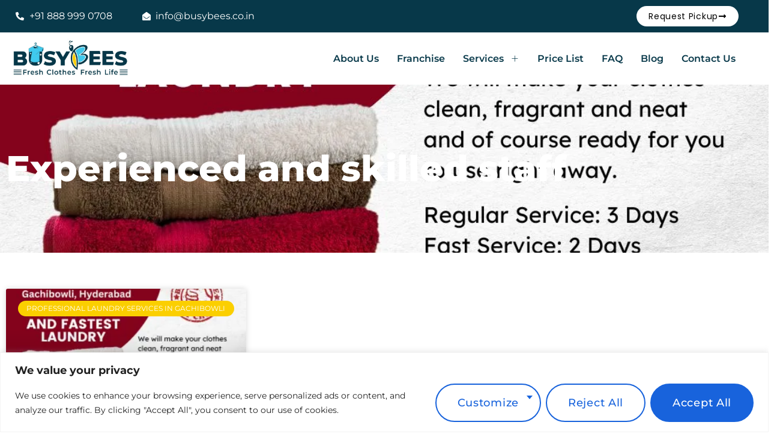

--- FILE ---
content_type: text/css
request_url: https://busybees.co.in/wp-content/uploads/elementor/css/post-5.css?ver=1767719269
body_size: 400
content:
.elementor-kit-5{--e-global-color-primary:#073849;--e-global-color-secondary:#40CBEA;--e-global-color-text:#333333;--e-global-color-accent:#FBCF00;--e-global-color-1af5e81:#FFFFFF;--e-global-color-a48065a:#000000;--e-global-color-062bbd1:#EAEBF0;--e-global-color-f9a9c6e:#FFE776;--e-global-typography-primary-font-family:"Istok Web";--e-global-typography-primary-font-weight:800;--e-global-typography-secondary-font-family:"Istok Web";--e-global-typography-secondary-font-weight:500;--e-global-typography-text-font-family:"Inter";--e-global-typography-text-font-size:16px;--e-global-typography-text-font-weight:400;--e-global-typography-accent-font-family:"Inter";--e-global-typography-ac9910f-font-family:"Istok Web";--e-global-typography-ac9910f-font-size:54px;--e-global-typography-ac9910f-font-weight:800;--e-global-typography-df15bd1-font-family:"Istok Web";--e-global-typography-df15bd1-font-size:50px;--e-global-typography-df15bd1-font-weight:800;--e-global-typography-f94d5d5-font-family:"Istok Web";--e-global-typography-f94d5d5-font-size:40px;--e-global-typography-f94d5d5-font-weight:800;--e-global-typography-2a5791c-font-size:30px;--e-global-typography-2a5791c-font-weight:600;--e-global-typography-fbcceee-font-size:25px;--e-global-typography-fbcceee-font-weight:800;--e-global-typography-ce9c101-font-size:20px;--e-global-typography-ce9c101-font-weight:700;--e-global-typography-16dd649-font-family:"Inter";--e-global-typography-16dd649-font-size:16px;--e-global-typography-16dd649-font-weight:800;color:var( --e-global-color-text );font-family:"Montserrat", Sans-serif;font-size:18px;font-weight:400;}.elementor-kit-5 button,.elementor-kit-5 input[type="button"],.elementor-kit-5 input[type="submit"],.elementor-kit-5 .elementor-button{background-color:var( --e-global-color-accent );font-size:18px;font-weight:500;letter-spacing:0.7px;color:var( --e-global-color-1af5e81 );border-radius:50px 50px 50px 50px;padding:18px 35px 18px 35px;}.elementor-kit-5 button:hover,.elementor-kit-5 button:focus,.elementor-kit-5 input[type="button"]:hover,.elementor-kit-5 input[type="button"]:focus,.elementor-kit-5 input[type="submit"]:hover,.elementor-kit-5 input[type="submit"]:focus,.elementor-kit-5 .elementor-button:hover,.elementor-kit-5 .elementor-button:focus{background-color:var( --e-global-color-secondary );color:var( --e-global-color-1af5e81 );}.elementor-kit-5 e-page-transition{background-color:#FFBC7D;}.elementor-kit-5 a{color:var( --e-global-color-accent );}.elementor-kit-5 h1{color:var( --e-global-color-primary );font-family:"Montserrat", Sans-serif;font-size:60px;font-weight:800;}.elementor-kit-5 h2{color:var( --e-global-color-primary );font-family:"Montserrat", Sans-serif;font-size:50px;font-weight:800;}.elementor-kit-5 h3{color:var( --e-global-color-primary );font-family:"Montserrat", Sans-serif;font-size:40px;font-weight:800;}.elementor-kit-5 h4{color:var( --e-global-color-primary );font-family:"Montserrat", Sans-serif;font-size:30px;font-weight:600;}.elementor-kit-5 h5{color:var( --e-global-color-primary );font-family:"Montserrat", Sans-serif;font-size:25px;font-weight:800;}.elementor-kit-5 h6{color:var( --e-global-color-primary );font-size:20px;}.elementor-section.elementor-section-boxed > .elementor-container{max-width:1300px;}.e-con{--container-max-width:1300px;}.elementor-widget:not(:last-child){--kit-widget-spacing:20px;}.elementor-element{--widgets-spacing:20px 20px;--widgets-spacing-row:20px;--widgets-spacing-column:20px;}{}h1.entry-title{display:var(--page-title-display);}.site-header .site-branding{flex-direction:column;align-items:stretch;}.site-header{padding-inline-end:0px;padding-inline-start:0px;}.site-footer .site-branding{flex-direction:column;align-items:stretch;}@media(max-width:1024px){.elementor-kit-5{--e-global-typography-ac9910f-font-size:40px;--e-global-typography-df15bd1-font-size:40px;}.elementor-kit-5 h1{font-size:40px;}.elementor-kit-5 h2{font-size:40px;}.elementor-section.elementor-section-boxed > .elementor-container{max-width:1024px;}.e-con{--container-max-width:1024px;}}@media(max-width:767px){.elementor-kit-5{--e-global-typography-ac9910f-font-size:30px;--e-global-typography-df15bd1-font-size:30px;--e-global-typography-f94d5d5-font-size:30px;--e-global-typography-2a5791c-font-size:25px;--e-global-typography-fbcceee-font-size:20px;--e-global-typography-ce9c101-font-size:20px;}.elementor-kit-5 h1{font-size:30px;}.elementor-kit-5 h2{font-size:30px;}.elementor-kit-5 h3{font-size:30px;}.elementor-kit-5 h4{font-size:25px;}.elementor-kit-5 h5{font-size:20px;}.elementor-kit-5 h6{font-size:20px;}.elementor-section.elementor-section-boxed > .elementor-container{max-width:767px;}.e-con{--container-max-width:767px;}}

--- FILE ---
content_type: text/css
request_url: https://busybees.co.in/wp-content/uploads/elementor/css/post-11.css?ver=1767766629
body_size: 1735
content:
.elementor-11 .elementor-element.elementor-element-b761745:not(.elementor-motion-effects-element-type-background), .elementor-11 .elementor-element.elementor-element-b761745 > .elementor-motion-effects-container > .elementor-motion-effects-layer{background-color:var( --e-global-color-primary );}.elementor-11 .elementor-element.elementor-element-b761745{transition:background 0.3s, border 0.3s, border-radius 0.3s, box-shadow 0.3s;margin-top:0px;margin-bottom:0px;padding:0px 0px 0px 0px;}.elementor-11 .elementor-element.elementor-element-b761745 > .elementor-background-overlay{transition:background 0.3s, border-radius 0.3s, opacity 0.3s;}.elementor-bc-flex-widget .elementor-11 .elementor-element.elementor-element-6446062.elementor-column .elementor-widget-wrap{align-items:center;}.elementor-11 .elementor-element.elementor-element-6446062.elementor-column.elementor-element[data-element_type="column"] > .elementor-widget-wrap.elementor-element-populated{align-content:center;align-items:center;}.elementor-11 .elementor-element.elementor-element-c82244a{margin:0px 0px calc(var(--kit-widget-spacing, 0px) + 0px) 16px;padding:0px 0px 0px 0px;--e-icon-list-icon-size:14px;--icon-vertical-offset:0px;}.elementor-11 .elementor-element.elementor-element-c82244a .elementor-icon-list-items:not(.elementor-inline-items) .elementor-icon-list-item:not(:last-child){padding-bottom:calc(50px/2);}.elementor-11 .elementor-element.elementor-element-c82244a .elementor-icon-list-items:not(.elementor-inline-items) .elementor-icon-list-item:not(:first-child){margin-top:calc(50px/2);}.elementor-11 .elementor-element.elementor-element-c82244a .elementor-icon-list-items.elementor-inline-items .elementor-icon-list-item{margin-right:calc(50px/2);margin-left:calc(50px/2);}.elementor-11 .elementor-element.elementor-element-c82244a .elementor-icon-list-items.elementor-inline-items{margin-right:calc(-50px/2);margin-left:calc(-50px/2);}body.rtl .elementor-11 .elementor-element.elementor-element-c82244a .elementor-icon-list-items.elementor-inline-items .elementor-icon-list-item:after{left:calc(-50px/2);}body:not(.rtl) .elementor-11 .elementor-element.elementor-element-c82244a .elementor-icon-list-items.elementor-inline-items .elementor-icon-list-item:after{right:calc(-50px/2);}.elementor-11 .elementor-element.elementor-element-c82244a .elementor-icon-list-icon i{color:var( --e-global-color-1af5e81 );transition:color 0.3s;}.elementor-11 .elementor-element.elementor-element-c82244a .elementor-icon-list-icon svg{fill:var( --e-global-color-1af5e81 );transition:fill 0.3s;}.elementor-11 .elementor-element.elementor-element-c82244a .elementor-icon-list-item:hover .elementor-icon-list-icon i{color:var( --e-global-color-accent );}.elementor-11 .elementor-element.elementor-element-c82244a .elementor-icon-list-item:hover .elementor-icon-list-icon svg{fill:var( --e-global-color-accent );}.elementor-11 .elementor-element.elementor-element-c82244a .elementor-icon-list-item > .elementor-icon-list-text, .elementor-11 .elementor-element.elementor-element-c82244a .elementor-icon-list-item > a{font-size:16px;}.elementor-11 .elementor-element.elementor-element-c82244a .elementor-icon-list-text{color:var( --e-global-color-1af5e81 );transition:color 0.3s;}.elementor-11 .elementor-element.elementor-element-c82244a .elementor-icon-list-item:hover .elementor-icon-list-text{color:var( --e-global-color-accent );}.elementor-11 .elementor-element.elementor-element-ad033db.elementor-column > .elementor-widget-wrap{justify-content:flex-end;}.elementor-11 .elementor-element.elementor-element-4cc84db .elementor-button{background-color:var( --e-global-color-1af5e81 );font-family:"Poppins", Sans-serif;font-size:14px;font-weight:400;fill:var( --e-global-color-a48065a );color:var( --e-global-color-a48065a );padding:10px 20px 10px 20px;}.elementor-11 .elementor-element.elementor-element-4cc84db .elementor-button:hover, .elementor-11 .elementor-element.elementor-element-4cc84db .elementor-button:focus{background-color:var( --e-global-color-accent );color:var( --e-global-color-a48065a );}.elementor-11 .elementor-element.elementor-element-4cc84db{width:auto;max-width:auto;margin:0px 40px calc(var(--kit-widget-spacing, 0px) + 0px) -16px;}.elementor-11 .elementor-element.elementor-element-4cc84db .elementor-button-content-wrapper{flex-direction:row-reverse;}.elementor-11 .elementor-element.elementor-element-4cc84db .elementor-button:hover svg, .elementor-11 .elementor-element.elementor-element-4cc84db .elementor-button:focus svg{fill:var( --e-global-color-a48065a );}.elementor-11 .elementor-element.elementor-element-eee2f8b:not(.elementor-motion-effects-element-type-background), .elementor-11 .elementor-element.elementor-element-eee2f8b > .elementor-motion-effects-container > .elementor-motion-effects-layer{background-color:var( --e-global-color-1af5e81 );}.elementor-11 .elementor-element.elementor-element-eee2f8b{transition:background 0.3s, border 0.3s, border-radius 0.3s, box-shadow 0.3s;}.elementor-11 .elementor-element.elementor-element-eee2f8b > .elementor-background-overlay{transition:background 0.3s, border-radius 0.3s, opacity 0.3s;}.elementor-bc-flex-widget .elementor-11 .elementor-element.elementor-element-5c68b83.elementor-column .elementor-widget-wrap{align-items:center;}.elementor-11 .elementor-element.elementor-element-5c68b83.elementor-column.elementor-element[data-element_type="column"] > .elementor-widget-wrap.elementor-element-populated{align-content:center;align-items:center;}.elementor-11 .elementor-element.elementor-element-5c68b83.elementor-column > .elementor-widget-wrap{justify-content:flex-end;}.elementor-11 .elementor-element.elementor-element-a4f9a8c{width:auto;max-width:auto;margin:0px 0px calc(var(--kit-widget-spacing, 0px) + 0px) 0px;padding:0px 30px 0px 0px;}.elementor-11 .elementor-element.elementor-element-a4f9a8c .elementor-menu-toggle{margin:0 auto;}.elementor-11 .elementor-element.elementor-element-a4f9a8c .elementor-nav-menu .elementor-item{font-size:16px;font-weight:600;}.elementor-11 .elementor-element.elementor-element-a4f9a8c .elementor-nav-menu--main .elementor-item{color:var( --e-global-color-primary );fill:var( --e-global-color-primary );padding-left:15px;padding-right:15px;}.elementor-11 .elementor-element.elementor-element-a4f9a8c .elementor-nav-menu--main .elementor-item:hover,
					.elementor-11 .elementor-element.elementor-element-a4f9a8c .elementor-nav-menu--main .elementor-item.elementor-item-active,
					.elementor-11 .elementor-element.elementor-element-a4f9a8c .elementor-nav-menu--main .elementor-item.highlighted,
					.elementor-11 .elementor-element.elementor-element-a4f9a8c .elementor-nav-menu--main .elementor-item:focus{color:var( --e-global-color-secondary );fill:var( --e-global-color-secondary );}.elementor-11 .elementor-element.elementor-element-a4f9a8c .elementor-nav-menu--main:not(.e--pointer-framed) .elementor-item:before,
					.elementor-11 .elementor-element.elementor-element-a4f9a8c .elementor-nav-menu--main:not(.e--pointer-framed) .elementor-item:after{background-color:var( --e-global-color-accent );}.elementor-11 .elementor-element.elementor-element-a4f9a8c .e--pointer-framed .elementor-item:before,
					.elementor-11 .elementor-element.elementor-element-a4f9a8c .e--pointer-framed .elementor-item:after{border-color:var( --e-global-color-accent );}.elementor-11 .elementor-element.elementor-element-a4f9a8c .elementor-nav-menu--main .elementor-item.elementor-item-active{color:var( --e-global-color-secondary );}.elementor-11 .elementor-element.elementor-element-a4f9a8c .elementor-nav-menu--main:not(.e--pointer-framed) .elementor-item.elementor-item-active:before,
					.elementor-11 .elementor-element.elementor-element-a4f9a8c .elementor-nav-menu--main:not(.e--pointer-framed) .elementor-item.elementor-item-active:after{background-color:var( --e-global-color-accent );}.elementor-11 .elementor-element.elementor-element-a4f9a8c .e--pointer-framed .elementor-item.elementor-item-active:before,
					.elementor-11 .elementor-element.elementor-element-a4f9a8c .e--pointer-framed .elementor-item.elementor-item-active:after{border-color:var( --e-global-color-accent );}.elementor-11 .elementor-element.elementor-element-a4f9a8c .e--pointer-framed .elementor-item:before{border-width:2px;}.elementor-11 .elementor-element.elementor-element-a4f9a8c .e--pointer-framed.e--animation-draw .elementor-item:before{border-width:0 0 2px 2px;}.elementor-11 .elementor-element.elementor-element-a4f9a8c .e--pointer-framed.e--animation-draw .elementor-item:after{border-width:2px 2px 0 0;}.elementor-11 .elementor-element.elementor-element-a4f9a8c .e--pointer-framed.e--animation-corners .elementor-item:before{border-width:2px 0 0 2px;}.elementor-11 .elementor-element.elementor-element-a4f9a8c .e--pointer-framed.e--animation-corners .elementor-item:after{border-width:0 2px 2px 0;}.elementor-11 .elementor-element.elementor-element-a4f9a8c .e--pointer-underline .elementor-item:after,
					 .elementor-11 .elementor-element.elementor-element-a4f9a8c .e--pointer-overline .elementor-item:before,
					 .elementor-11 .elementor-element.elementor-element-a4f9a8c .e--pointer-double-line .elementor-item:before,
					 .elementor-11 .elementor-element.elementor-element-a4f9a8c .e--pointer-double-line .elementor-item:after{height:2px;}.elementor-11 .elementor-element.elementor-element-a4f9a8c .elementor-nav-menu--dropdown a:hover,
					.elementor-11 .elementor-element.elementor-element-a4f9a8c .elementor-nav-menu--dropdown a:focus,
					.elementor-11 .elementor-element.elementor-element-a4f9a8c .elementor-nav-menu--dropdown a.elementor-item-active,
					.elementor-11 .elementor-element.elementor-element-a4f9a8c .elementor-nav-menu--dropdown a.highlighted,
					.elementor-11 .elementor-element.elementor-element-a4f9a8c .elementor-menu-toggle:hover,
					.elementor-11 .elementor-element.elementor-element-a4f9a8c .elementor-menu-toggle:focus{color:var( --e-global-color-a48065a );}.elementor-11 .elementor-element.elementor-element-a4f9a8c .elementor-nav-menu--dropdown a:hover,
					.elementor-11 .elementor-element.elementor-element-a4f9a8c .elementor-nav-menu--dropdown a:focus,
					.elementor-11 .elementor-element.elementor-element-a4f9a8c .elementor-nav-menu--dropdown a.elementor-item-active,
					.elementor-11 .elementor-element.elementor-element-a4f9a8c .elementor-nav-menu--dropdown a.highlighted{background-color:#E6FAFF;}.elementor-11 .elementor-element.elementor-element-a4f9a8c .elementor-nav-menu--dropdown .elementor-item, .elementor-11 .elementor-element.elementor-element-a4f9a8c .elementor-nav-menu--dropdown  .elementor-sub-item{font-family:"Poppins", Sans-serif;}.elementor-11 .elementor-element.elementor-element-a4f9a8c .elementor-nav-menu--main .elementor-nav-menu--dropdown, .elementor-11 .elementor-element.elementor-element-a4f9a8c .elementor-nav-menu__container.elementor-nav-menu--dropdown{box-shadow:0px 0px 10px 0px rgba(0, 0, 0, 0.05);}.elementor-bc-flex-widget .elementor-11 .elementor-element.elementor-element-622cdcf.elementor-column .elementor-widget-wrap{align-items:center;}.elementor-11 .elementor-element.elementor-element-622cdcf.elementor-column.elementor-element[data-element_type="column"] > .elementor-widget-wrap.elementor-element-populated{align-content:center;align-items:center;}.elementor-11 .elementor-element.elementor-element-0d1266b .elementor-icon-wrapper{text-align:center;}.elementor-theme-builder-content-area{height:400px;}.elementor-location-header:before, .elementor-location-footer:before{content:"";display:table;clear:both;}@media(max-width:1024px){.elementor-11 .elementor-element.elementor-element-0d1266b{padding:0px 20px 0px 20px;}.elementor-11 .elementor-element.elementor-element-0d1266b .elementor-icon-wrapper{text-align:right;}.elementor-11 .elementor-element.elementor-element-0d1266b .elementor-icon{font-size:35px;}.elementor-11 .elementor-element.elementor-element-0d1266b .elementor-icon svg{height:35px;}}@media(min-width:768px){.elementor-11 .elementor-element.elementor-element-6446062{width:54%;}.elementor-11 .elementor-element.elementor-element-ad033db{width:46%;}.elementor-11 .elementor-element.elementor-element-7205dc1{width:18%;}.elementor-11 .elementor-element.elementor-element-5c68b83{width:82%;}}@media(max-width:1024px) and (min-width:768px){.elementor-11 .elementor-element.elementor-element-08801fa{width:35%;}.elementor-11 .elementor-element.elementor-element-622cdcf{width:65%;}}@media(max-width:767px){.elementor-11 .elementor-element.elementor-element-08801fa{width:80%;}.elementor-11 .elementor-element.elementor-element-91dec7d{text-align:left;}.elementor-11 .elementor-element.elementor-element-91dec7d img{width:75%;}.elementor-11 .elementor-element.elementor-element-622cdcf{width:20%;}.elementor-11 .elementor-element.elementor-element-0d1266b .elementor-icon{font-size:25px;}.elementor-11 .elementor-element.elementor-element-0d1266b .elementor-icon svg{height:25px;}}/* Start custom CSS for section, class: .elementor-element-eee2f8b */.elementor-11 .elementor-element.elementor-element-eee2f8b.elementor-sticky--effects > .elementor-container {
  min-height: 70px !important;
}
.elementor-11 .elementor-element.elementor-element-eee2f8b > .elementor-container {
  transition: min-height 1s ease !important;
}
.elementor-11 .elementor-element.elementor-element-eee2f8b .codeb-logo img {
  max-width: 200px;
  height: auto;
  transition: all 0.5s ease;
}

.elementor-11 .elementor-element.elementor-element-eee2f8b.elementor-sticky--effects .codeb-logo img {
  max-width: 200px;
  height: auto;
  margin-top: 10px;
}
.elementor-11 .elementor-element.elementor-element-eee2f8b.elementor-sticky--effects {
  background-color: #ffffff  !important;
}
.elementor-11 .elementor-element.elementor-element-eee2f8b {
  transition: background-color 1s ease !important;
}/* End custom CSS */
/* Start custom CSS for section, class: .elementor-element-117d7cd */.elementor-11 .elementor-element.elementor-element-117d7cd.elementor-sticky--effects > .elementor-container {
  min-height: 70px !important;
}
.elementor-11 .elementor-element.elementor-element-117d7cd > .elementor-container {
  transition: min-height 1s ease !important;
}
.elementor-11 .elementor-element.elementor-element-117d7cd .codeb-logo-m img {
  max-width: 200px;
  height: auto;
  transition: all 0.5s ease;
}

.elementor-11 .elementor-element.elementor-element-117d7cd.elementor-sticky--effects .codeb-logo-m img {
  max-width: 150px;
  height: auto;
  margin-top: 10px;
}
.elementor-11 .elementor-element.elementor-element-117d7cd.elementor-sticky--effects {
  background-color: rgba(250, 250, 250, 0.9
  ) !important;
}
.elementor-11 .elementor-element.elementor-element-117d7cd {
  transition: background-color 1s ease !important;
}/* End custom CSS */
/* Start custom CSS */{
  "@context": "http://schema.org",
  "@type": "DryCleaningOrLaundry",
  "name": "Busy Bees - Professional Dry Cleaners | Premium Laundry | Steam Iron",
  "description": "Your one-stop destination for premium dry cleaning, laundry, and steam ironing services.",
  "url": "https://www.google.com/maps/place/Busy+Bees+-+Professional+Dry+Cleaners+%7C+Premium+Laundry+%7C+Steam+Iron/@17.4216975,78.3798968,15z/data=!4m2!3m1!1s0x0:0x3ede86a46ab24fd7?sa=X&ved=2ahUKEwiHz7G69t6AAxVvumMGHcz6CsEQ_BJ6BAhdEAA&ved=2ahUKEwiHz7G69t6AAxVvumMGHcz6CsEQ_BJ6BAh7EAk",
  "image": "URL_TO_IMAGE",
  "address": {
    "@type": "PostalAddress",
    "streetAddress": "Street Address",
    "addressLocality": "City",
    "addressRegion": "State",
    "postalCode": "Zip Code",
    "addressCountry": "Country"
  },
  "geo": {
    "@type": "GeoCoordinates",
    "latitude": 17.4216975,
    "longitude": 78.3798968
  },
  "openingHours": "Opening hours details",
  "telephone": "Phone number",
  "priceRange": "Price range",
  "servesCuisine": "Laundry and Dry Cleaning Services"
}/* End custom CSS */

--- FILE ---
content_type: text/css
request_url: https://busybees.co.in/wp-content/uploads/elementor/css/post-135.css?ver=1769052641
body_size: 3579
content:
.elementor-135 .elementor-element.elementor-element-52c6b89:not(.elementor-motion-effects-element-type-background), .elementor-135 .elementor-element.elementor-element-52c6b89 > .elementor-motion-effects-container > .elementor-motion-effects-layer{background-color:var( --e-global-color-primary );}.elementor-135 .elementor-element.elementor-element-52c6b89{transition:background 0.3s, border 0.3s, border-radius 0.3s, box-shadow 0.3s;}.elementor-135 .elementor-element.elementor-element-52c6b89 > .elementor-background-overlay{transition:background 0.3s, border-radius 0.3s, opacity 0.3s;}.elementor-bc-flex-widget .elementor-135 .elementor-element.elementor-element-7f6b25d.elementor-column .elementor-widget-wrap{align-items:center;}.elementor-135 .elementor-element.elementor-element-7f6b25d.elementor-column.elementor-element[data-element_type="column"] > .elementor-widget-wrap.elementor-element-populated{align-content:center;align-items:center;}.elementor-135 .elementor-element.elementor-element-7f6b25d > .elementor-element-populated{padding:50px 30px 50px 150px;}.elementor-135 .elementor-element.elementor-element-11edb86 .elementor-heading-title{color:#40CBEA;}.elementor-135 .elementor-element.elementor-element-2107456{font-weight:600;color:var( --e-global-color-1af5e81 );}.elementor-135 .elementor-element.elementor-element-498960c:not(.elementor-motion-effects-element-type-background) > .elementor-widget-wrap, .elementor-135 .elementor-element.elementor-element-498960c > .elementor-widget-wrap > .elementor-motion-effects-container > .elementor-motion-effects-layer{background-image:url("https://i0.wp.com/busybees.co.in/wp-content/uploads/2022/06/footer-new-bb.png?fit=700%2C250&ssl=1");background-position:center center;background-repeat:no-repeat;background-size:cover;}.elementor-bc-flex-widget .elementor-135 .elementor-element.elementor-element-498960c.elementor-column .elementor-widget-wrap{align-items:center;}.elementor-135 .elementor-element.elementor-element-498960c.elementor-column.elementor-element[data-element_type="column"] > .elementor-widget-wrap.elementor-element-populated{align-content:center;align-items:center;}.elementor-135 .elementor-element.elementor-element-498960c > .elementor-element-populated{transition:background 0.3s, border 0.3s, border-radius 0.3s, box-shadow 0.3s;padding:0px 0px 0px 0px;}.elementor-135 .elementor-element.elementor-element-498960c > .elementor-element-populated > .elementor-background-overlay{transition:background 0.3s, border-radius 0.3s, opacity 0.3s;}.elementor-135 .elementor-element.elementor-element-ca5495f .elementor-button-content-wrapper{flex-direction:row-reverse;}.elementor-135 .elementor-element.elementor-element-174d67c:not(.elementor-motion-effects-element-type-background), .elementor-135 .elementor-element.elementor-element-174d67c > .elementor-motion-effects-container > .elementor-motion-effects-layer{background-color:var( --e-global-color-1af5e81 );}.elementor-135 .elementor-element.elementor-element-174d67c{border-style:solid;border-width:1px 0px 1px 0px;border-color:#40CBEA70;transition:background 0.3s, border 0.3s, border-radius 0.3s, box-shadow 0.3s;padding:40px 20px 20px 20px;}.elementor-135 .elementor-element.elementor-element-174d67c > .elementor-background-overlay{transition:background 0.3s, border-radius 0.3s, opacity 0.3s;}.elementor-bc-flex-widget .elementor-135 .elementor-element.elementor-element-df2985c.elementor-column .elementor-widget-wrap{align-items:center;}.elementor-135 .elementor-element.elementor-element-df2985c.elementor-column.elementor-element[data-element_type="column"] > .elementor-widget-wrap.elementor-element-populated{align-content:center;align-items:center;}.elementor-135 .elementor-element.elementor-element-df2985c > .elementor-element-populated{padding:0px 50px 0px 0px;}.elementor-135 .elementor-element.elementor-element-69ad76f{text-align:left;}.elementor-135 .elementor-element.elementor-element-69ad76f img{width:61%;}.elementor-135 .elementor-element.elementor-element-76400e9 > .elementor-element-populated{padding:0px 50px 0px 0px;}.elementor-135 .elementor-element.elementor-element-6947cb9 .elementor-heading-title{font-family:"Inter", Sans-serif;font-size:25px;font-weight:800;color:var( --e-global-color-primary );}.elementor-135 .elementor-element.elementor-element-9dc6956{--divider-border-style:solid;--divider-color:var( --e-global-color-secondary );--divider-border-width:2px;}.elementor-135 .elementor-element.elementor-element-9dc6956 .elementor-divider-separator{width:12%;}.elementor-135 .elementor-element.elementor-element-9dc6956 .elementor-divider{padding-block-start:15px;padding-block-end:15px;}.elementor-135 .elementor-element.elementor-element-c6c3248{width:var( --container-widget-width, 98.929% );max-width:98.929%;--container-widget-width:98.929%;--container-widget-flex-grow:0;--e-icon-list-icon-size:26px;--icon-vertical-offset:0px;}.elementor-135 .elementor-element.elementor-element-c6c3248.elementor-element{--flex-grow:0;--flex-shrink:0;}.elementor-135 .elementor-element.elementor-element-c6c3248 .elementor-icon-list-items:not(.elementor-inline-items) .elementor-icon-list-item:not(:last-child){padding-bottom:calc(21px/2);}.elementor-135 .elementor-element.elementor-element-c6c3248 .elementor-icon-list-items:not(.elementor-inline-items) .elementor-icon-list-item:not(:first-child){margin-top:calc(21px/2);}.elementor-135 .elementor-element.elementor-element-c6c3248 .elementor-icon-list-items.elementor-inline-items .elementor-icon-list-item{margin-right:calc(21px/2);margin-left:calc(21px/2);}.elementor-135 .elementor-element.elementor-element-c6c3248 .elementor-icon-list-items.elementor-inline-items{margin-right:calc(-21px/2);margin-left:calc(-21px/2);}body.rtl .elementor-135 .elementor-element.elementor-element-c6c3248 .elementor-icon-list-items.elementor-inline-items .elementor-icon-list-item:after{left:calc(-21px/2);}body:not(.rtl) .elementor-135 .elementor-element.elementor-element-c6c3248 .elementor-icon-list-items.elementor-inline-items .elementor-icon-list-item:after{right:calc(-21px/2);}.elementor-135 .elementor-element.elementor-element-c6c3248 .elementor-icon-list-icon i{color:var( --e-global-color-secondary );transition:color 0.3s;}.elementor-135 .elementor-element.elementor-element-c6c3248 .elementor-icon-list-icon svg{fill:var( --e-global-color-secondary );transition:fill 0.3s;}.elementor-135 .elementor-element.elementor-element-c6c3248 .elementor-icon-list-icon{padding-right:13px;}.elementor-135 .elementor-element.elementor-element-c6c3248 .elementor-icon-list-item > .elementor-icon-list-text, .elementor-135 .elementor-element.elementor-element-c6c3248 .elementor-icon-list-item > a{font-family:"Inter", Sans-serif;font-size:16px;}.elementor-135 .elementor-element.elementor-element-c6c3248 .elementor-icon-list-text{color:var( --e-global-color-text );transition:color 0.3s;}.elementor-135 .elementor-element.elementor-element-006631c .elementor-heading-title{font-family:"Inter", Sans-serif;font-size:25px;font-weight:800;color:var( --e-global-color-primary );}.elementor-135 .elementor-element.elementor-element-dd5abd4{--divider-border-style:solid;--divider-color:var( --e-global-color-secondary );--divider-border-width:2px;}.elementor-135 .elementor-element.elementor-element-dd5abd4 .elementor-divider-separator{width:12%;}.elementor-135 .elementor-element.elementor-element-dd5abd4 .elementor-divider{padding-block-start:15px;padding-block-end:15px;}.elementor-135 .elementor-element.elementor-element-7a66fa5{margin:-17px 0px calc(var(--kit-widget-spacing, 0px) + 12px) 0px;}.elementor-135 .elementor-element.elementor-element-7a66fa5 .wpr-page-list-item{padding:-15px 18px 2px 0px;margin:5px 8px 0px 0px;border-style:solid;border-width:0px 0px 0px 0px;border-radius:0px 0px 0px 0px;border-color:#E8E8E8;transition-duration:0.5s;}.elementor-135 .elementor-element.elementor-element-7a66fa5 .wpr-page-list-item a{color:var( --e-global-color-primary );transition-duration:0.5s;}.elementor-135 .elementor-element.elementor-element-7a66fa5 .wpr-page-list-item .wpr-pl-title{color:var( --e-global-color-primary );transition-duration:0.5s;}.elementor-135 .elementor-element.elementor-element-7a66fa5 .wpr-page-list-item a, .elementor-135 .elementor-element.elementor-element-7a66fa5 .wpr-page-list-item .wpr-pl-title{font-size:16px;line-height:0.8em;}.elementor-135 .elementor-element.elementor-element-7a66fa5 li.wpr-page-list-item a:hover{color:var( --e-global-color-secondary );}.elementor-135 .elementor-element.elementor-element-7a66fa5 li.wpr-page-list-item .wpr-pl-title:hover{color:var( --e-global-color-secondary );}.elementor-135 .elementor-element.elementor-element-7a66fa5 .wpr-page-list-item div a{margin-bottom:7px;}.elementor-135 .elementor-element.elementor-element-7a66fa5 .wpr-page-list-item div .wpr-pl-title{margin-bottom:7px;}.elementor-135 .elementor-element.elementor-element-7a66fa5 .wpr-page-list-item p{color:#B6B6B6;font-size:12px;line-height:0.8em;}.elementor-135 .elementor-element.elementor-element-7a66fa5 .wpr-page-list-item-badge{color:#FFFFFF;background-color:#605BE5;font-size:12px;margin-left:11px;padding:2px 5px 2px 5px;border-radius:0px 0px 0px 0px;}.elementor-135 .elementor-element.elementor-element-7a66fa5 .wpr-page-list i{color:#605BE5;font-size:15px;max-height:15px;}.elementor-135 .elementor-element.elementor-element-7a66fa5 .wpr-page-list svg{fill:#605BE5;width:15px;height:15px;}.elementor-135 .elementor-element.elementor-element-7a66fa5 .wpr-page-list i:before{max-height:15px;}.elementor-135 .elementor-element.elementor-element-7a66fa5 .wpr-page-list-item-icon{max-height:15px;}.elementor-135 .elementor-element.elementor-element-7a66fa5 .wpr-page-list .wpr-page-list-item-icon{margin-right:5px;}.elementor-135 .elementor-element.elementor-element-1578f58{margin:0px 0px calc(var(--kit-widget-spacing, 0px) + -7px) 0px;}.elementor-135 .elementor-element.elementor-element-1578f58 .elementor-heading-title{font-family:"Inter", Sans-serif;font-size:25px;font-weight:800;color:var( --e-global-color-primary );}.elementor-135 .elementor-element.elementor-element-484b432{--divider-border-style:solid;--divider-color:var( --e-global-color-secondary );--divider-border-width:2px;}.elementor-135 .elementor-element.elementor-element-484b432 .elementor-divider-separator{width:12%;}.elementor-135 .elementor-element.elementor-element-484b432 .elementor-divider{padding-block-start:15px;padding-block-end:15px;}.elementor-135 .elementor-element.elementor-element-d76b03e{margin:-20px 0px calc(var(--kit-widget-spacing, 0px) + 0px) 0px;--e-icon-list-icon-size:14px;--icon-vertical-offset:0px;}.elementor-135 .elementor-element.elementor-element-d76b03e .elementor-icon-list-items:not(.elementor-inline-items) .elementor-icon-list-item:not(:last-child){padding-bottom:calc(7px/2);}.elementor-135 .elementor-element.elementor-element-d76b03e .elementor-icon-list-items:not(.elementor-inline-items) .elementor-icon-list-item:not(:first-child){margin-top:calc(7px/2);}.elementor-135 .elementor-element.elementor-element-d76b03e .elementor-icon-list-items.elementor-inline-items .elementor-icon-list-item{margin-right:calc(7px/2);margin-left:calc(7px/2);}.elementor-135 .elementor-element.elementor-element-d76b03e .elementor-icon-list-items.elementor-inline-items{margin-right:calc(-7px/2);margin-left:calc(-7px/2);}body.rtl .elementor-135 .elementor-element.elementor-element-d76b03e .elementor-icon-list-items.elementor-inline-items .elementor-icon-list-item:after{left:calc(-7px/2);}body:not(.rtl) .elementor-135 .elementor-element.elementor-element-d76b03e .elementor-icon-list-items.elementor-inline-items .elementor-icon-list-item:after{right:calc(-7px/2);}.elementor-135 .elementor-element.elementor-element-d76b03e .elementor-icon-list-icon i{color:var( --e-global-color-accent );transition:color 0.3s;}.elementor-135 .elementor-element.elementor-element-d76b03e .elementor-icon-list-icon svg{fill:var( --e-global-color-accent );transition:fill 0.3s;}.elementor-135 .elementor-element.elementor-element-d76b03e .elementor-icon-list-item > .elementor-icon-list-text, .elementor-135 .elementor-element.elementor-element-d76b03e .elementor-icon-list-item > a{font-family:var( --e-global-typography-accent-font-family ), Sans-serif;}.elementor-135 .elementor-element.elementor-element-d76b03e .elementor-icon-list-text{color:var( --e-global-color-text );transition:color 0.3s;}.elementor-135 .elementor-element.elementor-element-46420e4:not(.elementor-motion-effects-element-type-background), .elementor-135 .elementor-element.elementor-element-46420e4 > .elementor-motion-effects-container > .elementor-motion-effects-layer{background-color:var( --e-global-color-1af5e81 );}.elementor-135 .elementor-element.elementor-element-46420e4{border-style:solid;border-width:1px 0px 1px 0px;border-color:#40CBEA70;transition:background 0.3s, border 0.3s, border-radius 0.3s, box-shadow 0.3s;padding:80px 20px 22px 20px;}.elementor-135 .elementor-element.elementor-element-46420e4 > .elementor-background-overlay{transition:background 0.3s, border-radius 0.3s, opacity 0.3s;}.elementor-135 .elementor-element.elementor-element-a9ca47d > .elementor-element-populated{padding:0px 50px 0px 0px;}.elementor-135 .elementor-element.elementor-element-009bfa0{text-align:left;}.elementor-135 .elementor-element.elementor-element-009bfa0 img{width:44%;}.elementor-135 .elementor-element.elementor-element-68d8016{--divider-border-style:solid;--divider-color:var( --e-global-color-accent );--divider-border-width:2px;}.elementor-135 .elementor-element.elementor-element-68d8016 .elementor-divider-separator{width:12%;}.elementor-135 .elementor-element.elementor-element-68d8016 .elementor-divider{padding-block-start:15px;padding-block-end:15px;}.elementor-135 .elementor-element.elementor-element-6b2c6cb{font-family:"Inter", Sans-serif;color:var( --e-global-color-text );}.elementor-135 .elementor-element.elementor-element-1242c9d .elementor-heading-title{font-family:"Inter", Sans-serif;font-size:25px;font-weight:800;color:var( --e-global-color-primary );}.elementor-135 .elementor-element.elementor-element-2135a67{--divider-border-style:solid;--divider-color:var( --e-global-color-accent );--divider-border-width:2px;}.elementor-135 .elementor-element.elementor-element-2135a67 .elementor-divider-separator{width:12%;}.elementor-135 .elementor-element.elementor-element-2135a67 .elementor-divider{padding-block-start:15px;padding-block-end:15px;}.elementor-135 .elementor-element.elementor-element-23de258 .elementor-icon-list-items:not(.elementor-inline-items) .elementor-icon-list-item:not(:last-child){padding-bottom:calc(21px/2);}.elementor-135 .elementor-element.elementor-element-23de258 .elementor-icon-list-items:not(.elementor-inline-items) .elementor-icon-list-item:not(:first-child){margin-top:calc(21px/2);}.elementor-135 .elementor-element.elementor-element-23de258 .elementor-icon-list-items.elementor-inline-items .elementor-icon-list-item{margin-right:calc(21px/2);margin-left:calc(21px/2);}.elementor-135 .elementor-element.elementor-element-23de258 .elementor-icon-list-items.elementor-inline-items{margin-right:calc(-21px/2);margin-left:calc(-21px/2);}body.rtl .elementor-135 .elementor-element.elementor-element-23de258 .elementor-icon-list-items.elementor-inline-items .elementor-icon-list-item:after{left:calc(-21px/2);}body:not(.rtl) .elementor-135 .elementor-element.elementor-element-23de258 .elementor-icon-list-items.elementor-inline-items .elementor-icon-list-item:after{right:calc(-21px/2);}.elementor-135 .elementor-element.elementor-element-23de258 .elementor-icon-list-icon i{color:var( --e-global-color-accent );transition:color 0.3s;}.elementor-135 .elementor-element.elementor-element-23de258 .elementor-icon-list-icon svg{fill:var( --e-global-color-accent );transition:fill 0.3s;}.elementor-135 .elementor-element.elementor-element-23de258{--e-icon-list-icon-size:26px;--icon-vertical-offset:0px;}.elementor-135 .elementor-element.elementor-element-23de258 .elementor-icon-list-icon{padding-right:13px;}.elementor-135 .elementor-element.elementor-element-23de258 .elementor-icon-list-item > .elementor-icon-list-text, .elementor-135 .elementor-element.elementor-element-23de258 .elementor-icon-list-item > a{font-family:"Inter", Sans-serif;}.elementor-135 .elementor-element.elementor-element-23de258 .elementor-icon-list-text{color:var( --e-global-color-text );transition:color 0.3s;}.elementor-135 .elementor-element.elementor-element-686fe09{padding:0px 0px 0px 0px;}.elementor-135 .elementor-element.elementor-element-686fe09 .elementor-heading-title{font-family:"Inter", Sans-serif;font-size:25px;font-weight:800;color:var( --e-global-color-primary );}.elementor-135 .elementor-element.elementor-element-189841e{margin:8px 0px calc(var(--kit-widget-spacing, 0px) + 18px) 0px;padding:0px 0px 0px 0px;--e-form-steps-indicators-spacing:20px;--e-form-steps-indicator-padding:30px;--e-form-steps-indicator-inactive-secondary-color:#ffffff;--e-form-steps-indicator-active-secondary-color:#ffffff;--e-form-steps-indicator-completed-secondary-color:#ffffff;--e-form-steps-divider-width:1px;--e-form-steps-divider-gap:10px;}.elementor-135 .elementor-element.elementor-element-189841e .elementor-field-group{padding-right:calc( 10px/2 );padding-left:calc( 10px/2 );margin-bottom:10px;}.elementor-135 .elementor-element.elementor-element-189841e .elementor-form-fields-wrapper{margin-left:calc( -10px/2 );margin-right:calc( -10px/2 );margin-bottom:-10px;}.elementor-135 .elementor-element.elementor-element-189841e .elementor-field-group.recaptcha_v3-bottomleft, .elementor-135 .elementor-element.elementor-element-189841e .elementor-field-group.recaptcha_v3-bottomright{margin-bottom:0;}body.rtl .elementor-135 .elementor-element.elementor-element-189841e .elementor-labels-inline .elementor-field-group > label{padding-left:10px;}body:not(.rtl) .elementor-135 .elementor-element.elementor-element-189841e .elementor-labels-inline .elementor-field-group > label{padding-right:10px;}body .elementor-135 .elementor-element.elementor-element-189841e .elementor-labels-above .elementor-field-group > label{padding-bottom:10px;}.elementor-135 .elementor-element.elementor-element-189841e .elementor-field-type-html{padding-bottom:0px;}.elementor-135 .elementor-element.elementor-element-189841e .elementor-field-group .elementor-field:not(.elementor-select-wrapper){background-color:#ffffff;border-color:var( --e-global-color-secondary );border-width:1px 1px 1px 1px;border-radius:25px 25px 25px 25px;}.elementor-135 .elementor-element.elementor-element-189841e .elementor-field-group .elementor-select-wrapper select{background-color:#ffffff;border-color:var( --e-global-color-secondary );border-width:1px 1px 1px 1px;border-radius:25px 25px 25px 25px;}.elementor-135 .elementor-element.elementor-element-189841e .elementor-field-group .elementor-select-wrapper::before{color:var( --e-global-color-secondary );}.elementor-135 .elementor-element.elementor-element-189841e .e-form__buttons__wrapper__button-next{color:#ffffff;}.elementor-135 .elementor-element.elementor-element-189841e .elementor-button[type="submit"]{color:#ffffff;}.elementor-135 .elementor-element.elementor-element-189841e .elementor-button[type="submit"] svg *{fill:#ffffff;}.elementor-135 .elementor-element.elementor-element-189841e .e-form__buttons__wrapper__button-previous{color:#ffffff;}.elementor-135 .elementor-element.elementor-element-189841e .e-form__buttons__wrapper__button-next:hover{color:#ffffff;}.elementor-135 .elementor-element.elementor-element-189841e .elementor-button[type="submit"]:hover{color:#ffffff;}.elementor-135 .elementor-element.elementor-element-189841e .elementor-button[type="submit"]:hover svg *{fill:#ffffff;}.elementor-135 .elementor-element.elementor-element-189841e .e-form__buttons__wrapper__button-previous:hover{color:#ffffff;}.elementor-135 .elementor-element.elementor-element-189841e .elementor-button{padding:5px 5px 5px 5px;}.elementor-135 .elementor-element.elementor-element-1d966cc{margin:0px 0px calc(var(--kit-widget-spacing, 0px) + -7px) 0px;}.elementor-135 .elementor-element.elementor-element-1d966cc .elementor-heading-title{font-family:"Inter", Sans-serif;font-size:25px;font-weight:800;color:var( --e-global-color-primary );}.elementor-135 .elementor-element.elementor-element-0cf6d99{--divider-border-style:solid;--divider-color:var( --e-global-color-accent );--divider-border-width:2px;margin:-16px 0px calc(var(--kit-widget-spacing, 0px) + 0px) 0px;}.elementor-135 .elementor-element.elementor-element-0cf6d99 .elementor-divider-separator{width:12%;}.elementor-135 .elementor-element.elementor-element-0cf6d99 .elementor-divider{padding-block-start:15px;padding-block-end:15px;}.elementor-135 .elementor-element.elementor-element-901d698{margin:-20px 0px calc(var(--kit-widget-spacing, 0px) + 0px) 0px;--e-icon-list-icon-size:14px;--icon-vertical-offset:0px;}.elementor-135 .elementor-element.elementor-element-901d698 .elementor-icon-list-items:not(.elementor-inline-items) .elementor-icon-list-item:not(:last-child){padding-bottom:calc(7px/2);}.elementor-135 .elementor-element.elementor-element-901d698 .elementor-icon-list-items:not(.elementor-inline-items) .elementor-icon-list-item:not(:first-child){margin-top:calc(7px/2);}.elementor-135 .elementor-element.elementor-element-901d698 .elementor-icon-list-items.elementor-inline-items .elementor-icon-list-item{margin-right:calc(7px/2);margin-left:calc(7px/2);}.elementor-135 .elementor-element.elementor-element-901d698 .elementor-icon-list-items.elementor-inline-items{margin-right:calc(-7px/2);margin-left:calc(-7px/2);}body.rtl .elementor-135 .elementor-element.elementor-element-901d698 .elementor-icon-list-items.elementor-inline-items .elementor-icon-list-item:after{left:calc(-7px/2);}body:not(.rtl) .elementor-135 .elementor-element.elementor-element-901d698 .elementor-icon-list-items.elementor-inline-items .elementor-icon-list-item:after{right:calc(-7px/2);}.elementor-135 .elementor-element.elementor-element-901d698 .elementor-icon-list-icon i{color:var( --e-global-color-accent );transition:color 0.3s;}.elementor-135 .elementor-element.elementor-element-901d698 .elementor-icon-list-icon svg{fill:var( --e-global-color-accent );transition:fill 0.3s;}.elementor-135 .elementor-element.elementor-element-901d698 .elementor-icon-list-item > .elementor-icon-list-text, .elementor-135 .elementor-element.elementor-element-901d698 .elementor-icon-list-item > a{font-family:var( --e-global-typography-accent-font-family ), Sans-serif;}.elementor-135 .elementor-element.elementor-element-901d698 .elementor-icon-list-text{color:var( --e-global-color-text );transition:color 0.3s;}.elementor-135 .elementor-element.elementor-element-f50908b{--display:flex;}.elementor-135 .elementor-element.elementor-element-0026c15{--display:flex;--justify-content:center;--align-items:center;--container-widget-width:calc( ( 1 - var( --container-widget-flex-grow ) ) * 100% );--flex-wrap:wrap;--align-content:center;border-style:none;--border-style:none;}.elementor-135 .elementor-element.elementor-element-766cbc4{--display:flex;--flex-direction:row;--container-widget-width:calc( ( 1 - var( --container-widget-flex-grow ) ) * 100% );--container-widget-height:100%;--container-widget-flex-grow:1;--container-widget-align-self:stretch;--flex-wrap-mobile:wrap;--justify-content:center;--align-items:center;}.elementor-135 .elementor-element.elementor-element-7536ff7{--display:flex;--flex-direction:row;--container-widget-width:calc( ( 1 - var( --container-widget-flex-grow ) ) * 100% );--container-widget-height:100%;--container-widget-flex-grow:1;--container-widget-align-self:stretch;--flex-wrap-mobile:wrap;--justify-content:center;--align-items:center;--background-transition:0.3s;border-style:solid;--border-style:solid;border-width:1px 1px 1px 1px;--border-top-width:1px;--border-right-width:1px;--border-bottom-width:1px;--border-left-width:1px;border-color:var( --e-global-color-secondary );--border-color:var( --e-global-color-secondary );--border-radius:32px 32px 32px 32px;}.elementor-135 .elementor-element.elementor-element-7536ff7:hover{background-color:var( --e-global-color-accent );--overlay-opacity:0.5;border-style:solid;border-width:1px 1px 1px 1px;--border-top-width:1px;--border-right-width:1px;--border-bottom-width:1px;--border-left-width:1px;border-color:var( --e-global-color-accent );--border-color:var( --e-global-color-accent );box-shadow:0px 0px 10px 0px rgba(235.42167358398436, 208.38378364335114, 20.983236123789922, 0.34);}.elementor-135 .elementor-element.elementor-element-7536ff7.e-con:hover{--e-con-transform-translateX:0px;--e-con-transform-translateY:-8px;}.elementor-135 .elementor-element.elementor-element-7536ff7:hover::before, .elementor-135 .elementor-element.elementor-element-7536ff7:hover > .elementor-background-video-container::before, .elementor-135 .elementor-element.elementor-element-7536ff7:hover > .e-con-inner > .elementor-background-video-container::before, .elementor-135 .elementor-element.elementor-element-7536ff7 > .elementor-background-slideshow:hover::before, .elementor-135 .elementor-element.elementor-element-7536ff7 > .e-con-inner > .elementor-background-slideshow:hover::before{--background-overlay:'';}.elementor-135 .elementor-element.elementor-element-7536ff7, .elementor-135 .elementor-element.elementor-element-7536ff7::before{--overlay-transition:0.9s;--border-transition:0.3s;}.elementor-135 .elementor-element.elementor-element-7536ff7.e-con{--flex-grow:0;--flex-shrink:1;}.elementor-135 .elementor-element.elementor-element-db306c7{margin:0px 0px calc(var(--kit-widget-spacing, 0px) + 0px) 13px;--icon-box-icon-margin:4px;}.elementor-135 .elementor-element.elementor-element-db306c7.elementor-element{--align-self:center;--flex-grow:1;--flex-shrink:0;}.elementor-135 .elementor-element.elementor-element-db306c7 .elementor-icon-box-wrapper{text-align:center;}.elementor-135 .elementor-element.elementor-element-db306c7 .elementor-icon-box-title{margin-bottom:6px;color:#000000;}.elementor-135 .elementor-element.elementor-element-db306c7.elementor-view-stacked .elementor-icon{background-color:var( --e-global-color-a48065a );}.elementor-135 .elementor-element.elementor-element-db306c7.elementor-view-framed .elementor-icon, .elementor-135 .elementor-element.elementor-element-db306c7.elementor-view-default .elementor-icon{fill:var( --e-global-color-a48065a );color:var( --e-global-color-a48065a );border-color:var( --e-global-color-a48065a );}.elementor-135 .elementor-element.elementor-element-db306c7.elementor-view-stacked:has(:hover) .elementor-icon,
					 .elementor-135 .elementor-element.elementor-element-db306c7.elementor-view-stacked:has(:focus) .elementor-icon{background-color:var( --e-global-color-1af5e81 );}.elementor-135 .elementor-element.elementor-element-db306c7.elementor-view-framed:has(:hover) .elementor-icon,
					 .elementor-135 .elementor-element.elementor-element-db306c7.elementor-view-default:has(:hover) .elementor-icon,
					 .elementor-135 .elementor-element.elementor-element-db306c7.elementor-view-framed:has(:focus) .elementor-icon,
					 .elementor-135 .elementor-element.elementor-element-db306c7.elementor-view-default:has(:focus) .elementor-icon{fill:var( --e-global-color-1af5e81 );color:var( --e-global-color-1af5e81 );border-color:var( --e-global-color-1af5e81 );}.elementor-135 .elementor-element.elementor-element-db306c7 .elementor-icon{font-size:24px;}.elementor-135 .elementor-element.elementor-element-db306c7 .elementor-icon-box-title, .elementor-135 .elementor-element.elementor-element-db306c7 .elementor-icon-box-title a{font-family:"Montserrat", Sans-serif;font-size:18px;font-weight:400;}.elementor-135 .elementor-element.elementor-element-db306c7:has(:hover) .elementor-icon-box-title,
					 .elementor-135 .elementor-element.elementor-element-db306c7:has(:focus) .elementor-icon-box-title{color:var( --e-global-color-1af5e81 );}.elementor-135 .elementor-element.elementor-element-ab0b626{--display:flex;--flex-direction:row;--container-widget-width:calc( ( 1 - var( --container-widget-flex-grow ) ) * 100% );--container-widget-height:100%;--container-widget-flex-grow:1;--container-widget-align-self:stretch;--flex-wrap-mobile:wrap;--justify-content:center;--align-items:center;--background-transition:0.3s;border-style:solid;--border-style:solid;border-width:1px 1px 1px 1px;--border-top-width:1px;--border-right-width:1px;--border-bottom-width:1px;--border-left-width:1px;border-color:var( --e-global-color-secondary );--border-color:var( --e-global-color-secondary );--border-radius:32px 32px 32px 32px;}.elementor-135 .elementor-element.elementor-element-ab0b626:hover{background-color:var( --e-global-color-accent );--overlay-opacity:0.5;border-style:solid;border-width:1px 1px 1px 1px;--border-top-width:1px;--border-right-width:1px;--border-bottom-width:1px;--border-left-width:1px;border-color:var( --e-global-color-accent );--border-color:var( --e-global-color-accent );box-shadow:0px 0px 10px 0px rgba(235.42167358398436, 208.38378364335114, 20.983236123789922, 0.34);}.elementor-135 .elementor-element.elementor-element-ab0b626.e-con:hover{--e-con-transform-translateX:0px;--e-con-transform-translateY:-8px;}.elementor-135 .elementor-element.elementor-element-ab0b626:hover::before, .elementor-135 .elementor-element.elementor-element-ab0b626:hover > .elementor-background-video-container::before, .elementor-135 .elementor-element.elementor-element-ab0b626:hover > .e-con-inner > .elementor-background-video-container::before, .elementor-135 .elementor-element.elementor-element-ab0b626 > .elementor-background-slideshow:hover::before, .elementor-135 .elementor-element.elementor-element-ab0b626 > .e-con-inner > .elementor-background-slideshow:hover::before{--background-overlay:'';}.elementor-135 .elementor-element.elementor-element-ab0b626, .elementor-135 .elementor-element.elementor-element-ab0b626::before{--overlay-transition:0.9s;--border-transition:0.3s;}.elementor-135 .elementor-element.elementor-element-ab0b626.e-con{--flex-grow:0;--flex-shrink:1;}.elementor-135 .elementor-element.elementor-element-0f21e52 .elementor-icon-box-wrapper{text-align:center;}.elementor-135 .elementor-element.elementor-element-0f21e52{--icon-box-icon-margin:12px;}.elementor-135 .elementor-element.elementor-element-0f21e52 .elementor-icon-box-title{margin-bottom:6px;color:#000000;}.elementor-135 .elementor-element.elementor-element-0f21e52.elementor-view-stacked .elementor-icon{background-color:var( --e-global-color-a48065a );}.elementor-135 .elementor-element.elementor-element-0f21e52.elementor-view-framed .elementor-icon, .elementor-135 .elementor-element.elementor-element-0f21e52.elementor-view-default .elementor-icon{fill:var( --e-global-color-a48065a );color:var( --e-global-color-a48065a );border-color:var( --e-global-color-a48065a );}.elementor-135 .elementor-element.elementor-element-0f21e52.elementor-view-stacked:has(:hover) .elementor-icon,
					 .elementor-135 .elementor-element.elementor-element-0f21e52.elementor-view-stacked:has(:focus) .elementor-icon{background-color:var( --e-global-color-1af5e81 );}.elementor-135 .elementor-element.elementor-element-0f21e52.elementor-view-framed:has(:hover) .elementor-icon,
					 .elementor-135 .elementor-element.elementor-element-0f21e52.elementor-view-default:has(:hover) .elementor-icon,
					 .elementor-135 .elementor-element.elementor-element-0f21e52.elementor-view-framed:has(:focus) .elementor-icon,
					 .elementor-135 .elementor-element.elementor-element-0f21e52.elementor-view-default:has(:focus) .elementor-icon{fill:var( --e-global-color-1af5e81 );color:var( --e-global-color-1af5e81 );border-color:var( --e-global-color-1af5e81 );}.elementor-135 .elementor-element.elementor-element-0f21e52 .elementor-icon{font-size:24px;}.elementor-135 .elementor-element.elementor-element-0f21e52 .elementor-icon-box-title, .elementor-135 .elementor-element.elementor-element-0f21e52 .elementor-icon-box-title a{font-family:"Montserrat", Sans-serif;font-size:18px;font-weight:400;}.elementor-135 .elementor-element.elementor-element-0f21e52:has(:hover) .elementor-icon-box-title,
					 .elementor-135 .elementor-element.elementor-element-0f21e52:has(:focus) .elementor-icon-box-title{color:var( --e-global-color-1af5e81 );}.elementor-135 .elementor-element.elementor-element-4ea498e{--display:flex;--flex-direction:row;--container-widget-width:calc( ( 1 - var( --container-widget-flex-grow ) ) * 100% );--container-widget-height:100%;--container-widget-flex-grow:1;--container-widget-align-self:stretch;--flex-wrap-mobile:wrap;--justify-content:center;--align-items:center;--background-transition:0.3s;border-style:solid;--border-style:solid;border-width:1px 1px 1px 1px;--border-top-width:1px;--border-right-width:1px;--border-bottom-width:1px;--border-left-width:1px;border-color:var( --e-global-color-secondary );--border-color:var( --e-global-color-secondary );--border-radius:32px 32px 32px 32px;}.elementor-135 .elementor-element.elementor-element-4ea498e:hover{background-color:var( --e-global-color-accent );--overlay-opacity:0.5;border-style:solid;border-width:1px 1px 1px 1px;--border-top-width:1px;--border-right-width:1px;--border-bottom-width:1px;--border-left-width:1px;border-color:var( --e-global-color-accent );--border-color:var( --e-global-color-accent );box-shadow:0px 0px 10px 0px rgba(235.42167358398436, 208.38378364335114, 20.983236123789922, 0.34);}.elementor-135 .elementor-element.elementor-element-4ea498e.e-con:hover{--e-con-transform-translateX:0px;--e-con-transform-translateY:-8px;}.elementor-135 .elementor-element.elementor-element-4ea498e:hover::before, .elementor-135 .elementor-element.elementor-element-4ea498e:hover > .elementor-background-video-container::before, .elementor-135 .elementor-element.elementor-element-4ea498e:hover > .e-con-inner > .elementor-background-video-container::before, .elementor-135 .elementor-element.elementor-element-4ea498e > .elementor-background-slideshow:hover::before, .elementor-135 .elementor-element.elementor-element-4ea498e > .e-con-inner > .elementor-background-slideshow:hover::before{--background-overlay:'';}.elementor-135 .elementor-element.elementor-element-4ea498e, .elementor-135 .elementor-element.elementor-element-4ea498e::before{--overlay-transition:0.9s;--border-transition:0.3s;}.elementor-135 .elementor-element.elementor-element-4ea498e.e-con{--flex-grow:0;--flex-shrink:1;}.elementor-135 .elementor-element.elementor-element-cee0c8b .elementor-icon-box-wrapper{text-align:center;}.elementor-135 .elementor-element.elementor-element-cee0c8b{--icon-box-icon-margin:12px;}.elementor-135 .elementor-element.elementor-element-cee0c8b .elementor-icon-box-title{margin-bottom:6px;color:#000000;}.elementor-135 .elementor-element.elementor-element-cee0c8b.elementor-view-stacked .elementor-icon{background-color:var( --e-global-color-a48065a );}.elementor-135 .elementor-element.elementor-element-cee0c8b.elementor-view-framed .elementor-icon, .elementor-135 .elementor-element.elementor-element-cee0c8b.elementor-view-default .elementor-icon{fill:var( --e-global-color-a48065a );color:var( --e-global-color-a48065a );border-color:var( --e-global-color-a48065a );}.elementor-135 .elementor-element.elementor-element-cee0c8b.elementor-view-stacked:has(:hover) .elementor-icon,
					 .elementor-135 .elementor-element.elementor-element-cee0c8b.elementor-view-stacked:has(:focus) .elementor-icon{background-color:var( --e-global-color-1af5e81 );}.elementor-135 .elementor-element.elementor-element-cee0c8b.elementor-view-framed:has(:hover) .elementor-icon,
					 .elementor-135 .elementor-element.elementor-element-cee0c8b.elementor-view-default:has(:hover) .elementor-icon,
					 .elementor-135 .elementor-element.elementor-element-cee0c8b.elementor-view-framed:has(:focus) .elementor-icon,
					 .elementor-135 .elementor-element.elementor-element-cee0c8b.elementor-view-default:has(:focus) .elementor-icon{fill:var( --e-global-color-1af5e81 );color:var( --e-global-color-1af5e81 );border-color:var( --e-global-color-1af5e81 );}.elementor-135 .elementor-element.elementor-element-cee0c8b .elementor-icon{font-size:24px;}.elementor-135 .elementor-element.elementor-element-cee0c8b .elementor-icon-box-title, .elementor-135 .elementor-element.elementor-element-cee0c8b .elementor-icon-box-title a{font-family:"Montserrat", Sans-serif;font-size:18px;font-weight:400;}.elementor-135 .elementor-element.elementor-element-cee0c8b:has(:hover) .elementor-icon-box-title,
					 .elementor-135 .elementor-element.elementor-element-cee0c8b:has(:focus) .elementor-icon-box-title{color:var( --e-global-color-1af5e81 );}.elementor-135 .elementor-element.elementor-element-2f26066{--display:flex;--flex-direction:row;--container-widget-width:calc( ( 1 - var( --container-widget-flex-grow ) ) * 100% );--container-widget-height:100%;--container-widget-flex-grow:1;--container-widget-align-self:stretch;--flex-wrap-mobile:wrap;--justify-content:center;--align-items:center;--background-transition:0.3s;border-style:solid;--border-style:solid;border-width:1px 1px 1px 1px;--border-top-width:1px;--border-right-width:1px;--border-bottom-width:1px;--border-left-width:1px;border-color:var( --e-global-color-secondary );--border-color:var( --e-global-color-secondary );--border-radius:32px 32px 32px 32px;}.elementor-135 .elementor-element.elementor-element-2f26066:hover{background-color:var( --e-global-color-accent );--overlay-opacity:0.5;border-style:solid;border-width:1px 1px 1px 1px;--border-top-width:1px;--border-right-width:1px;--border-bottom-width:1px;--border-left-width:1px;border-color:var( --e-global-color-accent );--border-color:var( --e-global-color-accent );box-shadow:0px 0px 10px 0px rgba(235.42167358398436, 208.38378364335114, 20.983236123789922, 0.34);}.elementor-135 .elementor-element.elementor-element-2f26066.e-con:hover{--e-con-transform-translateX:0px;--e-con-transform-translateY:-8px;}.elementor-135 .elementor-element.elementor-element-2f26066:hover::before, .elementor-135 .elementor-element.elementor-element-2f26066:hover > .elementor-background-video-container::before, .elementor-135 .elementor-element.elementor-element-2f26066:hover > .e-con-inner > .elementor-background-video-container::before, .elementor-135 .elementor-element.elementor-element-2f26066 > .elementor-background-slideshow:hover::before, .elementor-135 .elementor-element.elementor-element-2f26066 > .e-con-inner > .elementor-background-slideshow:hover::before{--background-overlay:'';}.elementor-135 .elementor-element.elementor-element-2f26066, .elementor-135 .elementor-element.elementor-element-2f26066::before{--overlay-transition:0.9s;--border-transition:0.3s;}.elementor-135 .elementor-element.elementor-element-2f26066.e-con{--flex-grow:0;--flex-shrink:1;}.elementor-135 .elementor-element.elementor-element-c784041 .elementor-icon-box-wrapper{text-align:center;}.elementor-135 .elementor-element.elementor-element-c784041{--icon-box-icon-margin:12px;}.elementor-135 .elementor-element.elementor-element-c784041 .elementor-icon-box-title{margin-bottom:6px;color:#000000;}.elementor-135 .elementor-element.elementor-element-c784041.elementor-view-stacked .elementor-icon{background-color:var( --e-global-color-a48065a );}.elementor-135 .elementor-element.elementor-element-c784041.elementor-view-framed .elementor-icon, .elementor-135 .elementor-element.elementor-element-c784041.elementor-view-default .elementor-icon{fill:var( --e-global-color-a48065a );color:var( --e-global-color-a48065a );border-color:var( --e-global-color-a48065a );}.elementor-135 .elementor-element.elementor-element-c784041.elementor-view-stacked:has(:hover) .elementor-icon,
					 .elementor-135 .elementor-element.elementor-element-c784041.elementor-view-stacked:has(:focus) .elementor-icon{background-color:var( --e-global-color-1af5e81 );}.elementor-135 .elementor-element.elementor-element-c784041.elementor-view-framed:has(:hover) .elementor-icon,
					 .elementor-135 .elementor-element.elementor-element-c784041.elementor-view-default:has(:hover) .elementor-icon,
					 .elementor-135 .elementor-element.elementor-element-c784041.elementor-view-framed:has(:focus) .elementor-icon,
					 .elementor-135 .elementor-element.elementor-element-c784041.elementor-view-default:has(:focus) .elementor-icon{fill:var( --e-global-color-1af5e81 );color:var( --e-global-color-1af5e81 );border-color:var( --e-global-color-1af5e81 );}.elementor-135 .elementor-element.elementor-element-c784041 .elementor-icon{font-size:24px;}.elementor-135 .elementor-element.elementor-element-c784041 .elementor-icon-box-title, .elementor-135 .elementor-element.elementor-element-c784041 .elementor-icon-box-title a{font-family:"Montserrat", Sans-serif;font-size:18px;font-weight:400;}.elementor-135 .elementor-element.elementor-element-c784041:has(:hover) .elementor-icon-box-title,
					 .elementor-135 .elementor-element.elementor-element-c784041:has(:focus) .elementor-icon-box-title{color:var( --e-global-color-1af5e81 );}.elementor-135 .elementor-element.elementor-element-e7cb015{--display:flex;--flex-direction:row;--container-widget-width:calc( ( 1 - var( --container-widget-flex-grow ) ) * 100% );--container-widget-height:100%;--container-widget-flex-grow:1;--container-widget-align-self:stretch;--flex-wrap-mobile:wrap;--justify-content:center;--align-items:center;--background-transition:0.3s;border-style:solid;--border-style:solid;border-width:1px 1px 1px 1px;--border-top-width:1px;--border-right-width:1px;--border-bottom-width:1px;--border-left-width:1px;border-color:var( --e-global-color-secondary );--border-color:var( --e-global-color-secondary );--border-radius:32px 32px 32px 32px;}.elementor-135 .elementor-element.elementor-element-e7cb015:hover{background-color:var( --e-global-color-accent );--overlay-opacity:0.5;border-style:solid;border-width:1px 1px 1px 1px;--border-top-width:1px;--border-right-width:1px;--border-bottom-width:1px;--border-left-width:1px;border-color:var( --e-global-color-accent );--border-color:var( --e-global-color-accent );box-shadow:0px 0px 10px 0px rgba(235.42167358398436, 208.38378364335114, 20.983236123789922, 0.34);}.elementor-135 .elementor-element.elementor-element-e7cb015.e-con:hover{--e-con-transform-translateX:0px;--e-con-transform-translateY:-8px;}.elementor-135 .elementor-element.elementor-element-e7cb015:hover::before, .elementor-135 .elementor-element.elementor-element-e7cb015:hover > .elementor-background-video-container::before, .elementor-135 .elementor-element.elementor-element-e7cb015:hover > .e-con-inner > .elementor-background-video-container::before, .elementor-135 .elementor-element.elementor-element-e7cb015 > .elementor-background-slideshow:hover::before, .elementor-135 .elementor-element.elementor-element-e7cb015 > .e-con-inner > .elementor-background-slideshow:hover::before{--background-overlay:'';}.elementor-135 .elementor-element.elementor-element-e7cb015, .elementor-135 .elementor-element.elementor-element-e7cb015::before{--overlay-transition:0.9s;--border-transition:0.3s;}.elementor-135 .elementor-element.elementor-element-e7cb015.e-con{--flex-grow:0;--flex-shrink:1;}.elementor-135 .elementor-element.elementor-element-242afb1 .elementor-icon-box-wrapper{text-align:center;}.elementor-135 .elementor-element.elementor-element-242afb1{--icon-box-icon-margin:12px;}.elementor-135 .elementor-element.elementor-element-242afb1 .elementor-icon-box-title{margin-bottom:6px;color:#000000;}.elementor-135 .elementor-element.elementor-element-242afb1.elementor-view-stacked .elementor-icon{background-color:var( --e-global-color-a48065a );}.elementor-135 .elementor-element.elementor-element-242afb1.elementor-view-framed .elementor-icon, .elementor-135 .elementor-element.elementor-element-242afb1.elementor-view-default .elementor-icon{fill:var( --e-global-color-a48065a );color:var( --e-global-color-a48065a );border-color:var( --e-global-color-a48065a );}.elementor-135 .elementor-element.elementor-element-242afb1.elementor-view-stacked:has(:hover) .elementor-icon,
					 .elementor-135 .elementor-element.elementor-element-242afb1.elementor-view-stacked:has(:focus) .elementor-icon{background-color:var( --e-global-color-1af5e81 );}.elementor-135 .elementor-element.elementor-element-242afb1.elementor-view-framed:has(:hover) .elementor-icon,
					 .elementor-135 .elementor-element.elementor-element-242afb1.elementor-view-default:has(:hover) .elementor-icon,
					 .elementor-135 .elementor-element.elementor-element-242afb1.elementor-view-framed:has(:focus) .elementor-icon,
					 .elementor-135 .elementor-element.elementor-element-242afb1.elementor-view-default:has(:focus) .elementor-icon{fill:var( --e-global-color-1af5e81 );color:var( --e-global-color-1af5e81 );border-color:var( --e-global-color-1af5e81 );}.elementor-135 .elementor-element.elementor-element-242afb1 .elementor-icon{font-size:24px;}.elementor-135 .elementor-element.elementor-element-242afb1 .elementor-icon-box-title, .elementor-135 .elementor-element.elementor-element-242afb1 .elementor-icon-box-title a{font-family:"Montserrat", Sans-serif;font-size:18px;font-weight:400;}.elementor-135 .elementor-element.elementor-element-242afb1:has(:hover) .elementor-icon-box-title,
					 .elementor-135 .elementor-element.elementor-element-242afb1:has(:focus) .elementor-icon-box-title{color:var( --e-global-color-1af5e81 );}.elementor-135 .elementor-element.elementor-element-2ee5d42{--display:flex;--justify-content:center;--align-items:center;--container-widget-width:calc( ( 1 - var( --container-widget-flex-grow ) ) * 100% );--flex-wrap:wrap;--align-content:center;border-style:solid;--border-style:solid;border-color:#FBCF00;--border-color:#FBCF00;}.elementor-135 .elementor-element.elementor-element-57b837c{text-align:center;}.elementor-135 .elementor-element.elementor-element-57b837c .elementor-heading-title{font-size:var( --e-global-typography-fbcceee-font-size );font-weight:var( --e-global-typography-fbcceee-font-weight );color:#40CBEA;}.elementor-135 .elementor-element.elementor-element-5687602:not(.elementor-motion-effects-element-type-background), .elementor-135 .elementor-element.elementor-element-5687602 > .elementor-motion-effects-container > .elementor-motion-effects-layer{background-color:var( --e-global-color-1af5e81 );}.elementor-135 .elementor-element.elementor-element-5687602{transition:background 0.3s, border 0.3s, border-radius 0.3s, box-shadow 0.3s;padding:20px 0px 20px 0px;}.elementor-135 .elementor-element.elementor-element-5687602 > .elementor-background-overlay{transition:background 0.3s, border-radius 0.3s, opacity 0.3s;}.elementor-135 .elementor-element.elementor-element-81f6968 .elementor-heading-title{color:var( --e-global-color-text );}.elementor-135 .elementor-element.elementor-element-d647c0d .elementor-icon-list-items:not(.elementor-inline-items) .elementor-icon-list-item:not(:last-child){padding-bottom:calc(50px/2);}.elementor-135 .elementor-element.elementor-element-d647c0d .elementor-icon-list-items:not(.elementor-inline-items) .elementor-icon-list-item:not(:first-child){margin-top:calc(50px/2);}.elementor-135 .elementor-element.elementor-element-d647c0d .elementor-icon-list-items.elementor-inline-items .elementor-icon-list-item{margin-right:calc(50px/2);margin-left:calc(50px/2);}.elementor-135 .elementor-element.elementor-element-d647c0d .elementor-icon-list-items.elementor-inline-items{margin-right:calc(-50px/2);margin-left:calc(-50px/2);}body.rtl .elementor-135 .elementor-element.elementor-element-d647c0d .elementor-icon-list-items.elementor-inline-items .elementor-icon-list-item:after{left:calc(-50px/2);}body:not(.rtl) .elementor-135 .elementor-element.elementor-element-d647c0d .elementor-icon-list-items.elementor-inline-items .elementor-icon-list-item:after{right:calc(-50px/2);}.elementor-135 .elementor-element.elementor-element-d647c0d .elementor-icon-list-icon i{color:var( --e-global-color-accent );transition:color 0.3s;}.elementor-135 .elementor-element.elementor-element-d647c0d .elementor-icon-list-icon svg{fill:var( --e-global-color-accent );transition:fill 0.3s;}.elementor-135 .elementor-element.elementor-element-d647c0d{--e-icon-list-icon-size:14px;--icon-vertical-offset:0px;}.elementor-135 .elementor-element.elementor-element-d647c0d .elementor-icon-list-item > .elementor-icon-list-text, .elementor-135 .elementor-element.elementor-element-d647c0d .elementor-icon-list-item > a{font-weight:500;}.elementor-135 .elementor-element.elementor-element-d647c0d .elementor-icon-list-text{color:var( --e-global-color-text );transition:color 0.3s;}.elementor-theme-builder-content-area{height:400px;}.elementor-location-header:before, .elementor-location-footer:before{content:"";display:table;clear:both;}@media(min-width:768px){.elementor-135 .elementor-element.elementor-element-7f6b25d{width:47.362%;}.elementor-135 .elementor-element.elementor-element-498960c{width:52.558%;}.elementor-135 .elementor-element.elementor-element-a9ca47d{width:35%;}.elementor-135 .elementor-element.elementor-element-3217518{width:32.666%;}.elementor-135 .elementor-element.elementor-element-cae43cf{width:32%;}.elementor-135 .elementor-element.elementor-element-7536ff7{--width:15%;}.elementor-135 .elementor-element.elementor-element-ab0b626{--width:15%;}.elementor-135 .elementor-element.elementor-element-4ea498e{--width:15%;}.elementor-135 .elementor-element.elementor-element-2f26066{--width:15%;}.elementor-135 .elementor-element.elementor-element-e7cb015{--width:15%;}.elementor-135 .elementor-element.elementor-element-adab2f6{width:64.066%;}.elementor-135 .elementor-element.elementor-element-b4f39a8{width:35.854%;}}@media(max-width:1024px) and (min-width:768px){.elementor-135 .elementor-element.elementor-element-df2985c{width:100%;}.elementor-135 .elementor-element.elementor-element-76400e9{width:100%;}.elementor-135 .elementor-element.elementor-element-0af355a{width:50%;}.elementor-135 .elementor-element.elementor-element-a9ca47d{width:100%;}.elementor-135 .elementor-element.elementor-element-3217518{width:50%;}.elementor-135 .elementor-element.elementor-element-cae43cf{width:50%;}.elementor-135 .elementor-element.elementor-element-adab2f6{width:50%;}.elementor-135 .elementor-element.elementor-element-b4f39a8{width:50%;}}@media(max-width:1024px){.elementor-135 .elementor-element.elementor-element-7f6b25d > .elementor-element-populated{padding:25px 25px 25px 25px;}.elementor-135 .elementor-element.elementor-element-174d67c{padding:3rem 2rem 3rem 2rem;}.elementor-135 .elementor-element.elementor-element-df2985c > .elementor-element-populated{padding:10px 10px 10px 10px;}.elementor-135 .elementor-element.elementor-element-76400e9 > .elementor-element-populated{padding:10px 10px 10px 10px;}.elementor-135 .elementor-element.elementor-element-46420e4{padding:3rem 2rem 3rem 2rem;}.elementor-135 .elementor-element.elementor-element-a9ca47d > .elementor-element-populated{padding:10px 10px 10px 10px;}.elementor-135 .elementor-element.elementor-element-6b2c6cb{padding:0px 0px 30px 0px;}.elementor-135 .elementor-element.elementor-element-f50908b{--padding-top:0rem;--padding-bottom:0rem;--padding-left:1rem;--padding-right:1rem;}.elementor-135 .elementor-element.elementor-element-57b837c .elementor-heading-title{font-size:var( --e-global-typography-fbcceee-font-size );}.elementor-135 .elementor-element.elementor-element-5687602{padding:0rem 1rem 0rem 1rem;}.elementor-135 .elementor-element.elementor-element-81f6968 .elementor-heading-title{font-size:15px;}}@media(max-width:767px){.elementor-135 .elementor-element.elementor-element-52c6b89{padding:30px 0px 0px 0px;}.elementor-135 .elementor-element.elementor-element-7f6b25d > .elementor-element-populated{padding:15px 15px 15px 15px;}.elementor-135 .elementor-element.elementor-element-2107456{padding:0px 0px 30px 0px;}.elementor-135 .elementor-element.elementor-element-498960c > .elementor-element-populated{margin:0px 0px 0px 0px;--e-column-margin-right:0px;--e-column-margin-left:0px;padding:70px 0px 70px 0px;}.elementor-135 .elementor-element.elementor-element-ca5495f{padding:0px 0px 0px 0px;}.elementor-135 .elementor-element.elementor-element-6947cb9 .elementor-heading-title{font-size:20px;}.elementor-135 .elementor-element.elementor-element-006631c .elementor-heading-title{font-size:20px;}.elementor-135 .elementor-element.elementor-element-1578f58 .elementor-heading-title{font-size:20px;}.elementor-135 .elementor-element.elementor-element-6b2c6cb{padding:10px 10px 10px 10px;}.elementor-135 .elementor-element.elementor-element-1242c9d .elementor-heading-title{font-size:20px;}.elementor-135 .elementor-element.elementor-element-686fe09 .elementor-heading-title{font-size:20px;}.elementor-135 .elementor-element.elementor-element-1d966cc .elementor-heading-title{font-size:20px;}.elementor-135 .elementor-element.elementor-element-db306c7{width:var( --container-widget-width, 165px );max-width:165px;--container-widget-width:165px;--container-widget-flex-grow:0;--icon-box-icon-margin:0px;}.elementor-135 .elementor-element.elementor-element-db306c7 .elementor-icon-box-title{margin-bottom:0px;}.elementor-135 .elementor-element.elementor-element-db306c7 .elementor-icon{font-size:27px;}.elementor-135 .elementor-element.elementor-element-0f21e52{width:var( --container-widget-width, 165px );max-width:165px;--container-widget-width:165px;--container-widget-flex-grow:0;--icon-box-icon-margin:9px;}.elementor-135 .elementor-element.elementor-element-0f21e52 .elementor-icon-box-title{margin-bottom:0px;}.elementor-135 .elementor-element.elementor-element-0f21e52 .elementor-icon{font-size:27px;}.elementor-135 .elementor-element.elementor-element-cee0c8b{width:var( --container-widget-width, 165px );max-width:165px;--container-widget-width:165px;--container-widget-flex-grow:0;--icon-box-icon-margin:9px;}.elementor-135 .elementor-element.elementor-element-cee0c8b .elementor-icon-box-title{margin-bottom:0px;}.elementor-135 .elementor-element.elementor-element-cee0c8b .elementor-icon{font-size:27px;}.elementor-135 .elementor-element.elementor-element-c784041{width:var( --container-widget-width, 165px );max-width:165px;--container-widget-width:165px;--container-widget-flex-grow:0;--icon-box-icon-margin:9px;}.elementor-135 .elementor-element.elementor-element-c784041 .elementor-icon-box-title{margin-bottom:0px;}.elementor-135 .elementor-element.elementor-element-c784041 .elementor-icon{font-size:27px;}.elementor-135 .elementor-element.elementor-element-242afb1{width:var( --container-widget-width, 165px );max-width:165px;--container-widget-width:165px;--container-widget-flex-grow:0;--icon-box-icon-margin:9px;}.elementor-135 .elementor-element.elementor-element-242afb1 .elementor-icon-box-title{margin-bottom:0px;}.elementor-135 .elementor-element.elementor-element-242afb1 .elementor-icon{font-size:27px;}.elementor-135 .elementor-element.elementor-element-57b837c .elementor-heading-title{font-size:var( --e-global-typography-fbcceee-font-size );}.elementor-135 .elementor-element.elementor-element-81f6968{text-align:center;}.elementor-135 .elementor-element.elementor-element-81f6968 .elementor-heading-title{line-height:1.6em;}}

--- FILE ---
content_type: text/css
request_url: https://busybees.co.in/wp-content/uploads/elementor/css/post-111.css?ver=1767720187
body_size: 233
content:
.elementor-111 .elementor-element.elementor-element-07b5bcb > .elementor-background-overlay{background-color:var( --e-global-color-primary );opacity:0.7;transition:background 0.3s, border-radius 0.3s, opacity 0.3s;}.elementor-111 .elementor-element.elementor-element-07b5bcb:not(.elementor-motion-effects-element-type-background), .elementor-111 .elementor-element.elementor-element-07b5bcb > .elementor-motion-effects-container > .elementor-motion-effects-layer{background-position:center center;background-repeat:no-repeat;background-size:cover;}.elementor-111 .elementor-element.elementor-element-07b5bcb{transition:background 0.3s, border 0.3s, border-radius 0.3s, box-shadow 0.3s;padding:100px 0px 100px 0px;}.elementor-111 .elementor-element.elementor-element-02e8111 .elementor-heading-title{color:var( --e-global-color-1af5e81 );}.elementor-111 .elementor-element.elementor-element-dc36f82{padding:50px 0px 50px 0px;}.elementor-111 .elementor-element.elementor-element-3bce2c9{--grid-row-gap:35px;--grid-column-gap:30px;}.elementor-111 .elementor-element.elementor-element-3bce2c9 .elementor-posts-container .elementor-post__thumbnail{padding-bottom:calc( 0.66 * 100% );}.elementor-111 .elementor-element.elementor-element-3bce2c9:after{content:"0.66";}.elementor-111 .elementor-element.elementor-element-3bce2c9 .elementor-post__thumbnail__link{width:100%;margin-bottom:calc(0px / 2);}.elementor-111 .elementor-element.elementor-element-3bce2c9 .elementor-post__meta-data span + span:before{content:"•";}.elementor-111 .elementor-element.elementor-element-3bce2c9 .elementor-post__text{margin-top:29px;}.elementor-111 .elementor-element.elementor-element-3bce2c9 .elementor-post__badge{left:0;}.elementor-111 .elementor-element.elementor-element-3bce2c9 .elementor-post__card .elementor-post__badge{background-color:var( --e-global-color-accent );margin:20px;}.elementor-111 .elementor-element.elementor-element-3bce2c9 .elementor-post__avatar{top:calc(-0px / 2);}.elementor-111 .elementor-element.elementor-element-3bce2c9 .elementor-post__avatar img{width:0px;height:0px;}.elementor-111 .elementor-element.elementor-element-3bce2c9 .elementor-post__title, .elementor-111 .elementor-element.elementor-element-3bce2c9 .elementor-post__title a{color:var( --e-global-color-secondary );}.elementor-111 .elementor-element.elementor-element-3bce2c9 .elementor-post__meta-data{font-size:16px;}.elementor-111 .elementor-element.elementor-element-3bce2c9 .elementor-post__excerpt p{font-size:16px;}.elementor-111 .elementor-element.elementor-element-3bce2c9 a.elementor-post__read-more{font-size:16px;}.elementor-111 .elementor-element.elementor-element-3bce2c9 .elementor-pagination{text-align:center;}body:not(.rtl) .elementor-111 .elementor-element.elementor-element-3bce2c9 .elementor-pagination .page-numbers:not(:first-child){margin-left:calc( 10px/2 );}body:not(.rtl) .elementor-111 .elementor-element.elementor-element-3bce2c9 .elementor-pagination .page-numbers:not(:last-child){margin-right:calc( 10px/2 );}body.rtl .elementor-111 .elementor-element.elementor-element-3bce2c9 .elementor-pagination .page-numbers:not(:first-child){margin-right:calc( 10px/2 );}body.rtl .elementor-111 .elementor-element.elementor-element-3bce2c9 .elementor-pagination .page-numbers:not(:last-child){margin-left:calc( 10px/2 );}@media(max-width:767px){.elementor-111 .elementor-element.elementor-element-3bce2c9 .elementor-posts-container .elementor-post__thumbnail{padding-bottom:calc( 0.5 * 100% );}.elementor-111 .elementor-element.elementor-element-3bce2c9:after{content:"0.5";}.elementor-111 .elementor-element.elementor-element-3bce2c9 .elementor-post__thumbnail__link{width:100%;}}

--- FILE ---
content_type: text/css
request_url: https://busybees.co.in/wp-content/uploads/elementor/css/post-262.css?ver=1767719271
body_size: 307
content:
.elementor-262 .elementor-element.elementor-element-7973ca4 > .elementor-element-populated{padding:50px 0px 50px 0px;}.elementor-262 .elementor-element.elementor-element-cc15bf8 .elementor-nav-menu .elementor-item{font-size:18px;font-weight:600;}.elementor-262 .elementor-element.elementor-element-cc15bf8 .elementor-nav-menu--main .elementor-item:hover,
					.elementor-262 .elementor-element.elementor-element-cc15bf8 .elementor-nav-menu--main .elementor-item.elementor-item-active,
					.elementor-262 .elementor-element.elementor-element-cc15bf8 .elementor-nav-menu--main .elementor-item.highlighted,
					.elementor-262 .elementor-element.elementor-element-cc15bf8 .elementor-nav-menu--main .elementor-item:focus{color:var( --e-global-color-secondary );fill:var( --e-global-color-secondary );}.elementor-262 .elementor-element.elementor-element-c548625 .elementor-button-content-wrapper{flex-direction:row-reverse;}.elementor-262 .elementor-element.elementor-element-cfcfc61{padding:0px 0px 0px 10px;text-align:center;}.elementor-262 .elementor-element.elementor-element-cfcfc61 img{width:8%;}.elementor-262 .elementor-element.elementor-element-5f12c6e{padding:0px 0px 0px 0px;--e-icon-list-icon-size:14px;--icon-vertical-offset:0px;}.elementor-262 .elementor-element.elementor-element-5f12c6e .elementor-icon-list-items:not(.elementor-inline-items) .elementor-icon-list-item:not(:last-child){padding-bottom:calc(10px/2);}.elementor-262 .elementor-element.elementor-element-5f12c6e .elementor-icon-list-items:not(.elementor-inline-items) .elementor-icon-list-item:not(:first-child){margin-top:calc(10px/2);}.elementor-262 .elementor-element.elementor-element-5f12c6e .elementor-icon-list-items.elementor-inline-items .elementor-icon-list-item{margin-right:calc(10px/2);margin-left:calc(10px/2);}.elementor-262 .elementor-element.elementor-element-5f12c6e .elementor-icon-list-items.elementor-inline-items{margin-right:calc(-10px/2);margin-left:calc(-10px/2);}body.rtl .elementor-262 .elementor-element.elementor-element-5f12c6e .elementor-icon-list-items.elementor-inline-items .elementor-icon-list-item:after{left:calc(-10px/2);}body:not(.rtl) .elementor-262 .elementor-element.elementor-element-5f12c6e .elementor-icon-list-items.elementor-inline-items .elementor-icon-list-item:after{right:calc(-10px/2);}.elementor-262 .elementor-element.elementor-element-5f12c6e .elementor-icon-list-icon i{color:var( --e-global-color-1af5e81 );transition:color 0.3s;}.elementor-262 .elementor-element.elementor-element-5f12c6e .elementor-icon-list-icon svg{fill:var( --e-global-color-1af5e81 );transition:fill 0.3s;}.elementor-262 .elementor-element.elementor-element-5f12c6e .elementor-icon-list-item:hover .elementor-icon-list-icon i{color:var( --e-global-color-accent );}.elementor-262 .elementor-element.elementor-element-5f12c6e .elementor-icon-list-item:hover .elementor-icon-list-icon svg{fill:var( --e-global-color-accent );}.elementor-262 .elementor-element.elementor-element-5f12c6e .elementor-icon-list-item > .elementor-icon-list-text, .elementor-262 .elementor-element.elementor-element-5f12c6e .elementor-icon-list-item > a{font-size:16px;font-weight:500;}.elementor-262 .elementor-element.elementor-element-5f12c6e .elementor-icon-list-text{color:var( --e-global-color-1af5e81 );transition:color 0.3s;}.elementor-262 .elementor-element.elementor-element-5f12c6e .elementor-icon-list-item:hover .elementor-icon-list-text{color:var( --e-global-color-accent );}.elementor-262 .elementor-element.elementor-element-c72db63{--grid-template-columns:repeat(0, auto);text-align:center;--icon-size:22px;--grid-column-gap:5px;--grid-row-gap:0px;}.elementor-262 .elementor-element.elementor-element-c72db63 .elementor-social-icon{background-color:#FFFFFF00;}.elementor-262 .elementor-element.elementor-element-c72db63 .elementor-social-icon i{color:var( --e-global-color-1af5e81 );}.elementor-262 .elementor-element.elementor-element-c72db63 .elementor-social-icon svg{fill:var( --e-global-color-1af5e81 );}#elementor-popup-modal-262 .dialog-widget-content{animation-duration:1.2s;background-color:var( --e-global-color-primary );box-shadow:2px 8px 23px 3px rgba(0,0,0,0.2);}#elementor-popup-modal-262{background-color:rgba(0,0,0,.8);justify-content:flex-end;align-items:flex-start;pointer-events:all;}#elementor-popup-modal-262 .dialog-message{width:640px;height:auto;}#elementor-popup-modal-262 .dialog-close-button{display:flex;}#elementor-popup-modal-262 .dialog-close-button i{color:var( --e-global-color-1af5e81 );}#elementor-popup-modal-262 .dialog-close-button svg{fill:var( --e-global-color-1af5e81 );}@media(max-width:1024px){.elementor-262 .elementor-element.elementor-element-7973ca4 > .elementor-element-populated{padding:50px 0px 50px 0px;}#elementor-popup-modal-262 .dialog-close-button{font-size:29px;}}